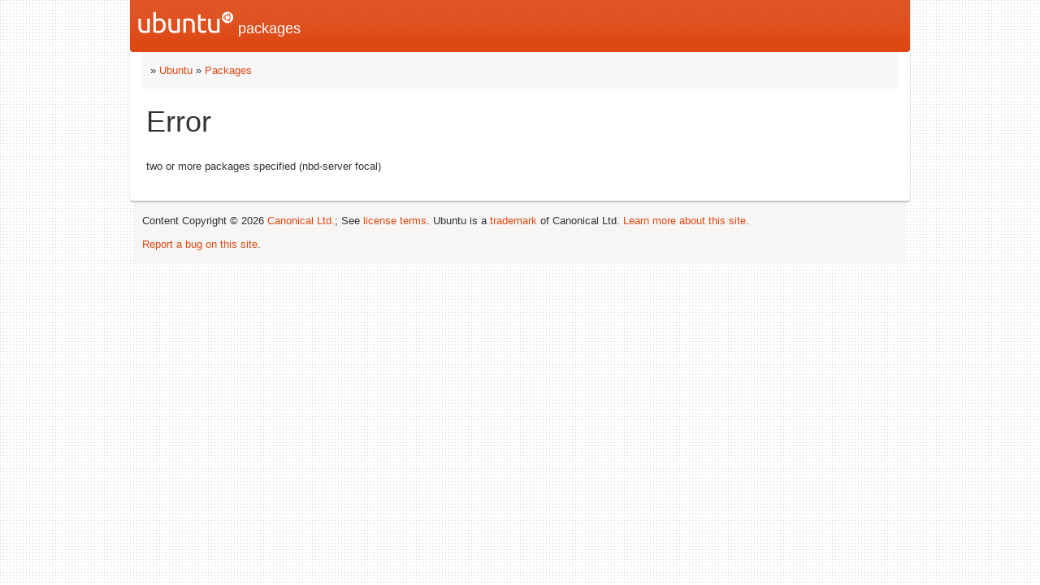

--- FILE ---
content_type: text/html; charset=UTF-8
request_url: https://packages.ubuntu.com/focal/admin/nbd-server
body_size: 889
content:
<!DOCTYPE html PUBLIC "-//W3C//DTD HTML 4.01//EN" "http://www.w3.org/TR/html4/strict.dtd">
<html lang="en">
<head>
<title>Ubuntu – Error</title>
<link rev="made" href="mailto:rhonda@ubuntu.com">
<meta http-equiv="Content-Type" content="text/html; charset=UTF-8">
<meta name="Author" content="Rhonda D'Vine, rhonda@ubuntu.com">
<meta name="Description" content="">
<meta name="Keywords" content="Ubuntu,  ">


<link href="/ubuntu/ubuntu-new.css" rel="stylesheet" type="text/css" media="all">

<script src="/packages.js" type="text/javascript"></script>
</head>
<body>    <div id="wrapper">
      <div id="header">
        <a class="imageLink"
             href="/"><img src="/ubuntu/logo-ubuntu-header.png" width="118" height="27" alt="Ubuntu Logo" /> packages</a>

        <a class="hiddenStructure"
             href="//#documentContent">Skip
             to content</a>


   </div>  <!-- header -->

<div id="pnavbar">
 » <a href="https://www.ubuntu.com/" title="Ubuntu Homepage">Ubuntu</a>
 » <a href="/" title="Ubuntu Packages Homepage">Packages</a>

</div> <!-- end navbar -->

<div id="content">

  <h1>Error</h1><!-- messages.tmpl --><div class="perror">
 <p>two or more packages specified (nbd-server focal)</p>
</div></div> <!-- content -->
</div> <!-- wrapper -->

<div id="footer">



<div id="fineprint" class="bordertop">
<div id="impressum">

<p>
Content Copyright &copy; 2026 <a href="https://www.canonical.com/">Canonical Ltd.</a>; See <a href="https://www.ubuntu.com/legal">license terms</a>. Ubuntu is a <a href="https://www.ubuntu.com/aboutus/trademarkpolicy">trademark</a> of Canonical Ltd.
 <a href="/about/">Learn more about this site</a>.</p>

<p><a href="https://bugs.launchpad.net/pkg-website/+filebug">Report a bug on this site</a>.</p>
</div> <!-- end impressum -->

</div> <!-- end footer -->
</body>
</html>
